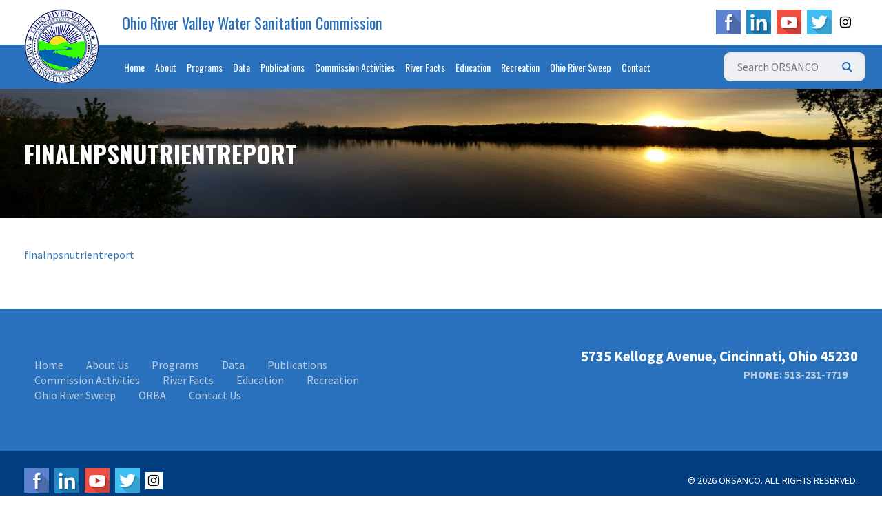

--- FILE ---
content_type: text/html; charset=UTF-8
request_url: https://www.orsanco.org/programs/watershed-pollutant-reduction/pollutant-reports/finalnpsnutrientreport/
body_size: 65748
content:
<!DOCTYPE html>
<html lang="en">
<head>

	<meta charset="utf-8">
    <meta http-equiv="X-UA-Compatible" content="IE=edge">
    <meta name="viewport" content="width=device-width, initial-scale=1">

	<title>finalnpsnutrientreport - ORSANCO | ORSANCO</title>

	<link rel="apple-touch-icon" sizes="57x57" href="https://www.orsanco.org/wp-content/themes/orsanco/favicons/apple-touch-icon-57x57.png">
    <link rel="apple-touch-icon" sizes="60x60" href="https://www.orsanco.org/wp-content/themes/orsanco/favicons/apple-touch-icon-60x60.png">
    <link rel="apple-touch-icon" sizes="72x72" href="https://www.orsanco.org/wp-content/themes/orsanco/favicons/apple-touch-icon-72x72.png">
    <link rel="apple-touch-icon" sizes="76x76" href="https://www.orsanco.org/wp-content/themes/orsanco/favicons/apple-touch-icon-76x76.png">
    <link rel="apple-touch-icon" sizes="114x114" href="https://www.orsanco.org/wp-content/themes/orsanco/favicons/apple-touch-icon-114x114.png">
    <link rel="apple-touch-icon" sizes="120x120" href="https://www.orsanco.org/wp-content/themes/orsanco/favicons/apple-touch-icon-120x120.png">
    <link rel="apple-touch-icon" sizes="144x144" href="https://www.orsanco.org/wp-content/themes/orsanco/favicons/apple-touch-icon-144x144.png">
    <link rel="apple-touch-icon" sizes="152x152" href="https://www.orsanco.org/wp-content/themes/orsanco/favicons/apple-touch-icon-152x152.png">
    <link rel="apple-touch-icon" sizes="180x180" href="https://www.orsanco.org/wp-content/themes/orsanco/favicons/apple-touch-icon-180x180.png">
    <link rel="shortcut icon" type="image/png" href="https://www.orsanco.org/wp-content/themes/orsanco/favicons/favicon-32x32.png" sizes="32x32">
    <link rel="shortcut icon" type="image/png" href="https://www.orsanco.org/wp-content/themes/orsanco/favicons/favicon-194x194.png" sizes="194x194">
    <link rel="shortcut icon" type="image/png" href="https://www.orsanco.org/wp-content/themes/orsanco/favicons/favicon-96x96.png" sizes="96x96">
    <link rel="shortcut icon" type="image/png" href="https://www.orsanco.org/wp-content/themes/orsanco/favicons/android-chrome-192x192.png" sizes="192x192">
    <link rel="shortcut icon" type="image/png" href="https://www.orsanco.org/wp-content/themes/orsanco/favicons/favicon-16x16.png" sizes="16x16">
    <link rel="manifest" href="https://www.orsanco.org/wp-content/themes/orsanco/favicons/manifest.json">
    <link rel="mask-icon" href="https://www.orsanco.org/wp-content/themes/orsanco/favicons/safari-pinned-tab.svg" color="#5bbad5">
    <meta name="msapplication-TileColor" content="#da532c">
    <meta name="msapplication-TileImage" content="https://www.orsanco.org/wp-content/themes/orsanco/favicons/mstile-144x144.png">
    <meta name="theme-color" content="#ffffff">

    <meta name='robots' content='index, follow, max-image-preview:large, max-snippet:-1, max-video-preview:-1' />

	<!-- This site is optimized with the Yoast SEO plugin v26.7 - https://yoast.com/wordpress/plugins/seo/ -->
	<link rel="canonical" href="https://www.orsanco.org/programs/watershed-pollutant-reduction/pollutant-reports/finalnpsnutrientreport/" />
	<meta property="og:locale" content="en_US" />
	<meta property="og:type" content="article" />
	<meta property="og:title" content="finalnpsnutrientreport - ORSANCO" />
	<meta property="og:description" content="finalnpsnutrientreport" />
	<meta property="og:url" content="https://www.orsanco.org/programs/watershed-pollutant-reduction/pollutant-reports/finalnpsnutrientreport/" />
	<meta property="og:site_name" content="ORSANCO" />
	<meta name="twitter:card" content="summary_large_image" />
	<script type="application/ld+json" class="yoast-schema-graph">{"@context":"https://schema.org","@graph":[{"@type":"WebPage","@id":"https://www.orsanco.org/programs/watershed-pollutant-reduction/pollutant-reports/finalnpsnutrientreport/","url":"https://www.orsanco.org/programs/watershed-pollutant-reduction/pollutant-reports/finalnpsnutrientreport/","name":"finalnpsnutrientreport - ORSANCO","isPartOf":{"@id":"https://www.orsanco.org/#website"},"primaryImageOfPage":{"@id":"https://www.orsanco.org/programs/watershed-pollutant-reduction/pollutant-reports/finalnpsnutrientreport/#primaryimage"},"image":{"@id":"https://www.orsanco.org/programs/watershed-pollutant-reduction/pollutant-reports/finalnpsnutrientreport/#primaryimage"},"thumbnailUrl":"","datePublished":"2016-09-14T21:14:11+00:00","breadcrumb":{"@id":"https://www.orsanco.org/programs/watershed-pollutant-reduction/pollutant-reports/finalnpsnutrientreport/#breadcrumb"},"inLanguage":"en-US","potentialAction":[{"@type":"ReadAction","target":["https://www.orsanco.org/programs/watershed-pollutant-reduction/pollutant-reports/finalnpsnutrientreport/"]}]},{"@type":"ImageObject","inLanguage":"en-US","@id":"https://www.orsanco.org/programs/watershed-pollutant-reduction/pollutant-reports/finalnpsnutrientreport/#primaryimage","url":"","contentUrl":""},{"@type":"BreadcrumbList","@id":"https://www.orsanco.org/programs/watershed-pollutant-reduction/pollutant-reports/finalnpsnutrientreport/#breadcrumb","itemListElement":[{"@type":"ListItem","position":1,"name":"Home","item":"https://www.orsanco.org/"},{"@type":"ListItem","position":2,"name":"Watershed Pollutant Reduction","item":"https://www.orsanco.org/programs/watershed-pollutant-reduction/"},{"@type":"ListItem","position":3,"name":"Pollutant Reports","item":"https://www.orsanco.org/programs/watershed-pollutant-reduction/pollutant-reports/"},{"@type":"ListItem","position":4,"name":"finalnpsnutrientreport"}]},{"@type":"WebSite","@id":"https://www.orsanco.org/#website","url":"https://www.orsanco.org/","name":"ORSANCO","description":"Ohio River Valley Water Sanitation Commission","potentialAction":[{"@type":"SearchAction","target":{"@type":"EntryPoint","urlTemplate":"https://www.orsanco.org/?s={search_term_string}"},"query-input":{"@type":"PropertyValueSpecification","valueRequired":true,"valueName":"search_term_string"}}],"inLanguage":"en-US"}]}</script>
	<!-- / Yoast SEO plugin. -->


<link rel='dns-prefetch' href='//cdnjs.cloudflare.com' />
<link rel='dns-prefetch' href='//www.googletagmanager.com' />
<link rel="alternate" type="application/rss+xml" title="ORSANCO &raquo; finalnpsnutrientreport Comments Feed" href="https://www.orsanco.org/programs/watershed-pollutant-reduction/pollutant-reports/finalnpsnutrientreport/feed/" />
<link rel="alternate" title="oEmbed (JSON)" type="application/json+oembed" href="https://www.orsanco.org/wp-json/oembed/1.0/embed?url=https%3A%2F%2Fwww.orsanco.org%2Fprograms%2Fwatershed-pollutant-reduction%2Fpollutant-reports%2Ffinalnpsnutrientreport%2F" />
<link rel="alternate" title="oEmbed (XML)" type="text/xml+oembed" href="https://www.orsanco.org/wp-json/oembed/1.0/embed?url=https%3A%2F%2Fwww.orsanco.org%2Fprograms%2Fwatershed-pollutant-reduction%2Fpollutant-reports%2Ffinalnpsnutrientreport%2F&#038;format=xml" />
<style id='wp-img-auto-sizes-contain-inline-css' type='text/css'>
img:is([sizes=auto i],[sizes^="auto," i]){contain-intrinsic-size:3000px 1500px}
/*# sourceURL=wp-img-auto-sizes-contain-inline-css */
</style>
<style id='wp-emoji-styles-inline-css' type='text/css'>

	img.wp-smiley, img.emoji {
		display: inline !important;
		border: none !important;
		box-shadow: none !important;
		height: 1em !important;
		width: 1em !important;
		margin: 0 0.07em !important;
		vertical-align: -0.1em !important;
		background: none !important;
		padding: 0 !important;
	}
/*# sourceURL=wp-emoji-styles-inline-css */
</style>
<link rel='stylesheet' id='wp-block-library-css' href='https://www.orsanco.org/wp-includes/css/dist/block-library/style.min.css?ver=822b566843b49c988b7be5bf89bc480b' type='text/css' media='all' />
<style id='global-styles-inline-css' type='text/css'>
:root{--wp--preset--aspect-ratio--square: 1;--wp--preset--aspect-ratio--4-3: 4/3;--wp--preset--aspect-ratio--3-4: 3/4;--wp--preset--aspect-ratio--3-2: 3/2;--wp--preset--aspect-ratio--2-3: 2/3;--wp--preset--aspect-ratio--16-9: 16/9;--wp--preset--aspect-ratio--9-16: 9/16;--wp--preset--color--black: #000000;--wp--preset--color--cyan-bluish-gray: #abb8c3;--wp--preset--color--white: #ffffff;--wp--preset--color--pale-pink: #f78da7;--wp--preset--color--vivid-red: #cf2e2e;--wp--preset--color--luminous-vivid-orange: #ff6900;--wp--preset--color--luminous-vivid-amber: #fcb900;--wp--preset--color--light-green-cyan: #7bdcb5;--wp--preset--color--vivid-green-cyan: #00d084;--wp--preset--color--pale-cyan-blue: #8ed1fc;--wp--preset--color--vivid-cyan-blue: #0693e3;--wp--preset--color--vivid-purple: #9b51e0;--wp--preset--gradient--vivid-cyan-blue-to-vivid-purple: linear-gradient(135deg,rgb(6,147,227) 0%,rgb(155,81,224) 100%);--wp--preset--gradient--light-green-cyan-to-vivid-green-cyan: linear-gradient(135deg,rgb(122,220,180) 0%,rgb(0,208,130) 100%);--wp--preset--gradient--luminous-vivid-amber-to-luminous-vivid-orange: linear-gradient(135deg,rgb(252,185,0) 0%,rgb(255,105,0) 100%);--wp--preset--gradient--luminous-vivid-orange-to-vivid-red: linear-gradient(135deg,rgb(255,105,0) 0%,rgb(207,46,46) 100%);--wp--preset--gradient--very-light-gray-to-cyan-bluish-gray: linear-gradient(135deg,rgb(238,238,238) 0%,rgb(169,184,195) 100%);--wp--preset--gradient--cool-to-warm-spectrum: linear-gradient(135deg,rgb(74,234,220) 0%,rgb(151,120,209) 20%,rgb(207,42,186) 40%,rgb(238,44,130) 60%,rgb(251,105,98) 80%,rgb(254,248,76) 100%);--wp--preset--gradient--blush-light-purple: linear-gradient(135deg,rgb(255,206,236) 0%,rgb(152,150,240) 100%);--wp--preset--gradient--blush-bordeaux: linear-gradient(135deg,rgb(254,205,165) 0%,rgb(254,45,45) 50%,rgb(107,0,62) 100%);--wp--preset--gradient--luminous-dusk: linear-gradient(135deg,rgb(255,203,112) 0%,rgb(199,81,192) 50%,rgb(65,88,208) 100%);--wp--preset--gradient--pale-ocean: linear-gradient(135deg,rgb(255,245,203) 0%,rgb(182,227,212) 50%,rgb(51,167,181) 100%);--wp--preset--gradient--electric-grass: linear-gradient(135deg,rgb(202,248,128) 0%,rgb(113,206,126) 100%);--wp--preset--gradient--midnight: linear-gradient(135deg,rgb(2,3,129) 0%,rgb(40,116,252) 100%);--wp--preset--font-size--small: 13px;--wp--preset--font-size--medium: 20px;--wp--preset--font-size--large: 36px;--wp--preset--font-size--x-large: 42px;--wp--preset--spacing--20: 0.44rem;--wp--preset--spacing--30: 0.67rem;--wp--preset--spacing--40: 1rem;--wp--preset--spacing--50: 1.5rem;--wp--preset--spacing--60: 2.25rem;--wp--preset--spacing--70: 3.38rem;--wp--preset--spacing--80: 5.06rem;--wp--preset--shadow--natural: 6px 6px 9px rgba(0, 0, 0, 0.2);--wp--preset--shadow--deep: 12px 12px 50px rgba(0, 0, 0, 0.4);--wp--preset--shadow--sharp: 6px 6px 0px rgba(0, 0, 0, 0.2);--wp--preset--shadow--outlined: 6px 6px 0px -3px rgb(255, 255, 255), 6px 6px rgb(0, 0, 0);--wp--preset--shadow--crisp: 6px 6px 0px rgb(0, 0, 0);}:where(.is-layout-flex){gap: 0.5em;}:where(.is-layout-grid){gap: 0.5em;}body .is-layout-flex{display: flex;}.is-layout-flex{flex-wrap: wrap;align-items: center;}.is-layout-flex > :is(*, div){margin: 0;}body .is-layout-grid{display: grid;}.is-layout-grid > :is(*, div){margin: 0;}:where(.wp-block-columns.is-layout-flex){gap: 2em;}:where(.wp-block-columns.is-layout-grid){gap: 2em;}:where(.wp-block-post-template.is-layout-flex){gap: 1.25em;}:where(.wp-block-post-template.is-layout-grid){gap: 1.25em;}.has-black-color{color: var(--wp--preset--color--black) !important;}.has-cyan-bluish-gray-color{color: var(--wp--preset--color--cyan-bluish-gray) !important;}.has-white-color{color: var(--wp--preset--color--white) !important;}.has-pale-pink-color{color: var(--wp--preset--color--pale-pink) !important;}.has-vivid-red-color{color: var(--wp--preset--color--vivid-red) !important;}.has-luminous-vivid-orange-color{color: var(--wp--preset--color--luminous-vivid-orange) !important;}.has-luminous-vivid-amber-color{color: var(--wp--preset--color--luminous-vivid-amber) !important;}.has-light-green-cyan-color{color: var(--wp--preset--color--light-green-cyan) !important;}.has-vivid-green-cyan-color{color: var(--wp--preset--color--vivid-green-cyan) !important;}.has-pale-cyan-blue-color{color: var(--wp--preset--color--pale-cyan-blue) !important;}.has-vivid-cyan-blue-color{color: var(--wp--preset--color--vivid-cyan-blue) !important;}.has-vivid-purple-color{color: var(--wp--preset--color--vivid-purple) !important;}.has-black-background-color{background-color: var(--wp--preset--color--black) !important;}.has-cyan-bluish-gray-background-color{background-color: var(--wp--preset--color--cyan-bluish-gray) !important;}.has-white-background-color{background-color: var(--wp--preset--color--white) !important;}.has-pale-pink-background-color{background-color: var(--wp--preset--color--pale-pink) !important;}.has-vivid-red-background-color{background-color: var(--wp--preset--color--vivid-red) !important;}.has-luminous-vivid-orange-background-color{background-color: var(--wp--preset--color--luminous-vivid-orange) !important;}.has-luminous-vivid-amber-background-color{background-color: var(--wp--preset--color--luminous-vivid-amber) !important;}.has-light-green-cyan-background-color{background-color: var(--wp--preset--color--light-green-cyan) !important;}.has-vivid-green-cyan-background-color{background-color: var(--wp--preset--color--vivid-green-cyan) !important;}.has-pale-cyan-blue-background-color{background-color: var(--wp--preset--color--pale-cyan-blue) !important;}.has-vivid-cyan-blue-background-color{background-color: var(--wp--preset--color--vivid-cyan-blue) !important;}.has-vivid-purple-background-color{background-color: var(--wp--preset--color--vivid-purple) !important;}.has-black-border-color{border-color: var(--wp--preset--color--black) !important;}.has-cyan-bluish-gray-border-color{border-color: var(--wp--preset--color--cyan-bluish-gray) !important;}.has-white-border-color{border-color: var(--wp--preset--color--white) !important;}.has-pale-pink-border-color{border-color: var(--wp--preset--color--pale-pink) !important;}.has-vivid-red-border-color{border-color: var(--wp--preset--color--vivid-red) !important;}.has-luminous-vivid-orange-border-color{border-color: var(--wp--preset--color--luminous-vivid-orange) !important;}.has-luminous-vivid-amber-border-color{border-color: var(--wp--preset--color--luminous-vivid-amber) !important;}.has-light-green-cyan-border-color{border-color: var(--wp--preset--color--light-green-cyan) !important;}.has-vivid-green-cyan-border-color{border-color: var(--wp--preset--color--vivid-green-cyan) !important;}.has-pale-cyan-blue-border-color{border-color: var(--wp--preset--color--pale-cyan-blue) !important;}.has-vivid-cyan-blue-border-color{border-color: var(--wp--preset--color--vivid-cyan-blue) !important;}.has-vivid-purple-border-color{border-color: var(--wp--preset--color--vivid-purple) !important;}.has-vivid-cyan-blue-to-vivid-purple-gradient-background{background: var(--wp--preset--gradient--vivid-cyan-blue-to-vivid-purple) !important;}.has-light-green-cyan-to-vivid-green-cyan-gradient-background{background: var(--wp--preset--gradient--light-green-cyan-to-vivid-green-cyan) !important;}.has-luminous-vivid-amber-to-luminous-vivid-orange-gradient-background{background: var(--wp--preset--gradient--luminous-vivid-amber-to-luminous-vivid-orange) !important;}.has-luminous-vivid-orange-to-vivid-red-gradient-background{background: var(--wp--preset--gradient--luminous-vivid-orange-to-vivid-red) !important;}.has-very-light-gray-to-cyan-bluish-gray-gradient-background{background: var(--wp--preset--gradient--very-light-gray-to-cyan-bluish-gray) !important;}.has-cool-to-warm-spectrum-gradient-background{background: var(--wp--preset--gradient--cool-to-warm-spectrum) !important;}.has-blush-light-purple-gradient-background{background: var(--wp--preset--gradient--blush-light-purple) !important;}.has-blush-bordeaux-gradient-background{background: var(--wp--preset--gradient--blush-bordeaux) !important;}.has-luminous-dusk-gradient-background{background: var(--wp--preset--gradient--luminous-dusk) !important;}.has-pale-ocean-gradient-background{background: var(--wp--preset--gradient--pale-ocean) !important;}.has-electric-grass-gradient-background{background: var(--wp--preset--gradient--electric-grass) !important;}.has-midnight-gradient-background{background: var(--wp--preset--gradient--midnight) !important;}.has-small-font-size{font-size: var(--wp--preset--font-size--small) !important;}.has-medium-font-size{font-size: var(--wp--preset--font-size--medium) !important;}.has-large-font-size{font-size: var(--wp--preset--font-size--large) !important;}.has-x-large-font-size{font-size: var(--wp--preset--font-size--x-large) !important;}
/*# sourceURL=global-styles-inline-css */
</style>

<style id='classic-theme-styles-inline-css' type='text/css'>
/*! This file is auto-generated */
.wp-block-button__link{color:#fff;background-color:#32373c;border-radius:9999px;box-shadow:none;text-decoration:none;padding:calc(.667em + 2px) calc(1.333em + 2px);font-size:1.125em}.wp-block-file__button{background:#32373c;color:#fff;text-decoration:none}
/*# sourceURL=/wp-includes/css/classic-themes.min.css */
</style>
<link rel='stylesheet' id='responsive-lightbox-swipebox-css' href='https://www.orsanco.org/wp-content/plugins/responsive-lightbox/assets/swipebox/swipebox.min.css?ver=1.5.2' type='text/css' media='all' />
<link rel='stylesheet' id='wp-search-suggest-css' href='https://www.orsanco.org/wp-content/plugins/wp-search-suggest/css/wpss-search-suggest.css?ver=999.3' type='text/css' media='all' />
<link rel='stylesheet' id='wp-pagenavi-css' href='https://www.orsanco.org/wp-content/plugins/wp-pagenavi/pagenavi-css.css?ver=2.70' type='text/css' media='all' />
<link rel='stylesheet' id='google-fonts-css' href='https://fonts.googleapis.com/css?family=Oswald%3A400%2C700%2C300%7COpen+Sans%3A400%2C300%2C400italic%2C600italic%2C700%2C800%7CSource+Sans+Pro%3A300%2C400%2C400i%2C600%2C600i%2C700%2C700i&#038;ver=822b566843b49c988b7be5bf89bc480b' type='text/css' media='all' />
<link rel='stylesheet' id='datatables-css' href='//cdn.datatables.net/1.10.12/css/jquery.dataTables.min.css?ver=822b566843b49c988b7be5bf89bc480b' type='text/css' media='all' />
<link rel='stylesheet' id='flexslider-css' href='https://www.orsanco.org/wp-content/themes/orsanco/assets/bower_components/flexslider/flexslider.css?ver=822b566843b49c988b7be5bf89bc480b' type='text/css' media='all' />
<link rel='stylesheet' id='main-css' href='https://www.orsanco.org/wp-content/themes/orsanco/assets/css/main.css?ver=822b566843b49c988b7be5bf89bc480b' type='text/css' media='all' />
<script type="text/javascript" src="https://www.orsanco.org/wp-includes/js/jquery/jquery.min.js?ver=3.7.1" id="jquery-core-js"></script>
<script type="text/javascript" src="https://www.orsanco.org/wp-includes/js/jquery/jquery-migrate.min.js?ver=3.4.1" id="jquery-migrate-js"></script>
<script type="text/javascript" src="https://www.orsanco.org/wp-content/plugins/responsive-lightbox/assets/dompurify/purify.min.js?ver=3.3.1" id="dompurify-js"></script>
<script type="text/javascript" id="responsive-lightbox-sanitizer-js-before">
/* <![CDATA[ */
window.RLG = window.RLG || {}; window.RLG.sanitizeAllowedHosts = ["youtube.com","www.youtube.com","youtu.be","vimeo.com","player.vimeo.com"];
//# sourceURL=responsive-lightbox-sanitizer-js-before
/* ]]> */
</script>
<script type="text/javascript" src="https://www.orsanco.org/wp-content/plugins/responsive-lightbox/js/sanitizer.js?ver=2.6.1" id="responsive-lightbox-sanitizer-js"></script>
<script type="text/javascript" src="https://www.orsanco.org/wp-content/plugins/responsive-lightbox/assets/swipebox/jquery.swipebox.min.js?ver=1.5.2" id="responsive-lightbox-swipebox-js"></script>
<script src='https://www.orsanco.org/wp-content/plugins/the-events-calendar/common/build/js/underscore-before.js'></script>
<script type="text/javascript" src="https://www.orsanco.org/wp-includes/js/underscore.min.js?ver=1.13.7" id="underscore-js"></script>
<script src='https://www.orsanco.org/wp-content/plugins/the-events-calendar/common/build/js/underscore-after.js'></script>
<script type="text/javascript" src="https://www.orsanco.org/wp-content/plugins/responsive-lightbox/assets/infinitescroll/infinite-scroll.pkgd.min.js?ver=4.0.1" id="responsive-lightbox-infinite-scroll-js"></script>
<script type="text/javascript" id="responsive-lightbox-js-before">
/* <![CDATA[ */
var rlArgs = {"script":"swipebox","selector":"lightbox","customEvents":"","activeGalleries":false,"animation":true,"hideCloseButtonOnMobile":false,"removeBarsOnMobile":false,"hideBars":true,"hideBarsDelay":5000,"videoMaxWidth":1080,"useSVG":true,"loopAtEnd":false,"woocommerce_gallery":false,"ajaxurl":"https:\/\/www.orsanco.org\/wp-admin\/admin-ajax.php","nonce":"e48ec1b706","preview":false,"postId":1297,"scriptExtension":false};

//# sourceURL=responsive-lightbox-js-before
/* ]]> */
</script>
<script type="text/javascript" src="https://www.orsanco.org/wp-content/plugins/responsive-lightbox/js/front.js?ver=2.6.1" id="responsive-lightbox-js"></script>

<!-- Google tag (gtag.js) snippet added by Site Kit -->
<!-- Google Analytics snippet added by Site Kit -->
<script type="text/javascript" src="https://www.googletagmanager.com/gtag/js?id=GT-K58TJR6V" id="google_gtagjs-js" async></script>
<script type="text/javascript" id="google_gtagjs-js-after">
/* <![CDATA[ */
window.dataLayer = window.dataLayer || [];function gtag(){dataLayer.push(arguments);}
gtag("set","linker",{"domains":["www.orsanco.org"]});
gtag("js", new Date());
gtag("set", "developer_id.dZTNiMT", true);
gtag("config", "GT-K58TJR6V");
 window._googlesitekit = window._googlesitekit || {}; window._googlesitekit.throttledEvents = []; window._googlesitekit.gtagEvent = (name, data) => { var key = JSON.stringify( { name, data } ); if ( !! window._googlesitekit.throttledEvents[ key ] ) { return; } window._googlesitekit.throttledEvents[ key ] = true; setTimeout( () => { delete window._googlesitekit.throttledEvents[ key ]; }, 5 ); gtag( "event", name, { ...data, event_source: "site-kit" } ); }; 
//# sourceURL=google_gtagjs-js-after
/* ]]> */
</script>
<link rel="https://api.w.org/" href="https://www.orsanco.org/wp-json/" /><link rel="alternate" title="JSON" type="application/json" href="https://www.orsanco.org/wp-json/wp/v2/media/1297" /><link rel="EditURI" type="application/rsd+xml" title="RSD" href="https://www.orsanco.org/xmlrpc.php?rsd" />

<link rel='shortlink' href='https://www.orsanco.org/?p=1297' />
<meta name="generator" content="Site Kit by Google 1.170.0" /><meta name="tec-api-version" content="v1"><meta name="tec-api-origin" content="https://www.orsanco.org"><link rel="alternate" href="https://www.orsanco.org/wp-json/tribe/events/v1/" /><style id="sccss">/* CSS Customizations */

/* 2020-07-07: Fix navigation wrapping */

@media screen and (min-width:1200px) and (max-width: 1283px) {
	header section#bottom nav#main-menu > div > ul > li {
		font-size: 14px;
	}
}

@media screen and (min-width:992px) and (max-width: 1137px) {
	header section#bottom nav#main-menu > div > ul > li {
		font-size: 13px;
		margin-left: -6px;
	}
	header section#bottom nav#main-menu > div > ul > li:first-child {
		margin-left: 0;
	}
	header section#bottom #search {
		width: 12% !important;
	}
}

/* Fish Tissue, Macroinvertebrates, Fish Population */
.single-program.postid-8363 .single-program-thumbnail,
.single-program.postid-8396 .single-program-thumbnail,
.single-program.postid-8355 .single-program-thumbnail{
	display:none;
}
.single-program.postid-8363 .col-md-4,
.single-program.postid-8396 .col-md-4,
.single-program.postid-8355 .col-md-4{
	display:none;
}
.single-program.postid-8363 #content .container-fluid,
.single-program.postid-8396 #content .container-fluid,
.single-program.postid-8355 #content .container-fluid{
	max-width:100%;
	padding:0;
}

.single-program.postid-8363 .col-md-8,
.single-program.postid-8396 .col-md-8,
.single-program.postid-8355 .col-md-8{
	width:100%;
}
.single-program.postid-8363 section#title-bar,
.single-program.postid-8396 section#title-bar,
.single-program.postid-8355 section#title-bar{
	background:#FFF !important;
	padding:25px 0 !important;
}
.single-program.postid-8363 #title-bar h1,
.single-program.postid-8396 #title-bar h1,
.single-program.postid-8355 #title-bar h1{
	color:#333;
}
</style>
    <script>
	  (function(i,s,o,g,r,a,m){i['GoogleAnalyticsObject']=r;i[r]=i[r]||function(){
	  (i[r].q=i[r].q||[]).push(arguments)},i[r].l=1*new Date();a=s.createElement(o),
	  m=s.getElementsByTagName(o)[0];a.async=1;a.src=g;m.parentNode.insertBefore(a,m)
	  })(window,document,'script','https://www.google-analytics.com/analytics.js','ga');

	  ga('create', 'UA-87376342-1', 'auto');
	  ga('send', 'pageview');

	</script>

</head>
<body class="attachment wp-singular attachment-template-default single single-attachment postid-1297 attachmentid-1297 attachment-pdf wp-theme-orsanco tribe-no-js">

<header>

	<section id="top">

		<div class="container-fluid">

			<div class="row">

				<div class="col-md-8 col-xs-9">

					<a href="https://www.orsanco.org" id="logo" style="z-index: 9999;"><img src="https://www.orsanco.org/wp-content/uploads/2016/06/logo.png?>" alt="" /></a>

					<a id="org-name" href="https://www.orsanco.org">Ohio River Valley Water Sanitation Commission</a>

					<a id="mobile-org-name" href="https://www.orsanco.org">ORSANCO</a>

				</div>

				<div class="col-md-4 col-xs-3">

					<a id="menu-launcher"><i class="fa fa-bars"></i></a>

					<ul class="sm-icons">

					
						<li><a href="https://www.facebook.com/ORSANCO/"><img src="https://www.orsanco.org/wp-content/uploads/2016/06/fb-icon.png" alt="" /></a></li>

					
						<li><a href="https://www.linkedin.com/company/orsanco"><img src="https://www.orsanco.org/wp-content/uploads/2016/07/in-icon.png" alt="" /></a></li>

					
						<li><a href="https://www.youtube.com/user/ORSANCOchannel"><img src="https://www.orsanco.org/wp-content/uploads/2016/07/youtube-icon.png" alt="" /></a></li>

					
						<li><a href="https://twitter.com/orsancochannel"><img src="https://www.orsanco.org/wp-content/uploads/2016/07/twitter-icon.png" alt="" /></a></li>

					
						<li><a href="https://www.instagram.com/ORSANCOchannel/"><img src="https://www.orsanco.org/wp-content/uploads/2020/01/Instagram.jpg" alt="" /></a></li>

					
					</ul>

				</div>

			</div>

		</div>

	</section>

	<section id="bottom">

		<div class="container-fluid">

			<div class="row">

				<div class="col-md-12">

					<nav id="main-menu">

						<div class="menu-main-menu-container"><ul id="menu-main-menu" class="menu"><li id="menu-item-2520" class="menu-item menu-item-type-post_type menu-item-object-page menu-item-home menu-item-2520"><a href="https://www.orsanco.org/">Home</a></li>
<li id="menu-item-23" class="menu-item menu-item-type-post_type menu-item-object-page menu-item-has-children menu-item-23"><a href="https://www.orsanco.org/about-us/">About</a>
<ul class="sub-menu">
	<li id="menu-item-6763" class="menu-item menu-item-type-post_type menu-item-object-page menu-item-6763"><a href="https://www.orsanco.org/auditfinancial-information/">Audit/Financial Information</a></li>
	<li id="menu-item-397" class="menu-item menu-item-type-custom menu-item-object-custom menu-item-397"><a href="/calendar">Calendar</a></li>
	<li id="menu-item-2051" class="menu-item menu-item-type-post_type menu-item-object-page menu-item-2051"><a href="https://www.orsanco.org/commission-activities/commission-structure/">Commission Structure</a></li>
	<li id="menu-item-713" class="menu-item menu-item-type-post_type menu-item-object-page menu-item-713"><a href="https://www.orsanco.org/about-us/commissioners/">Commissioners</a></li>
	<li id="menu-item-4306" class="menu-item menu-item-type-post_type menu-item-object-page menu-item-4306"><a href="https://www.orsanco.org/commissioners/">Commissioner Portal</a></li>
	<li id="menu-item-961" class="menu-item menu-item-type-post_type menu-item-object-page menu-item-961"><a href="https://www.orsanco.org/about-us/committees/">Committees</a></li>
	<li id="menu-item-620" class="menu-item menu-item-type-post_type menu-item-object-page menu-item-620"><a href="https://www.orsanco.org/about-us/employment/">Employment</a></li>
	<li id="menu-item-11871" class="menu-item menu-item-type-post_type menu-item-object-page menu-item-11871"><a href="https://www.orsanco.org/orsanco-by-laws/">ORSANCO By Laws</a></li>
	<li id="menu-item-11873" class="menu-item menu-item-type-post_type menu-item-object-page menu-item-11873"><a href="https://www.orsanco.org/orsanco-compact/">ORSANCO Compact</a></li>
	<li id="menu-item-11872" class="menu-item menu-item-type-post_type menu-item-object-page menu-item-11872"><a href="https://www.orsanco.org/orsanco-strategic-plan/">ORSANCO Strategic Plan</a></li>
	<li id="menu-item-4829" class="menu-item menu-item-type-post_type menu-item-object-page menu-item-4829"><a href="https://www.orsanco.org/partnerships/">Partnerships</a></li>
	<li id="menu-item-450" class="menu-item menu-item-type-post_type menu-item-object-page menu-item-450"><a href="https://www.orsanco.org/about-us/staff/">Staff</a></li>
</ul>
</li>
<li id="menu-item-28" class="menu-item menu-item-type-post_type menu-item-object-page menu-item-has-children menu-item-28"><a href="https://www.orsanco.org/programs/">Programs</a>
<ul class="sub-menu">
	<li id="menu-item-377" class="menu-item menu-item-type-post_type menu-item-object-program menu-item-377"><a href="https://www.orsanco.org/programs/algae-nutrient-monitoring/">Algae &#038; Nutrient Monitoring</a></li>
	<li id="menu-item-378" class="menu-item menu-item-type-post_type menu-item-object-program menu-item-378"><a href="https://www.orsanco.org/programs/bacteria-tmdl/">Bacteria TMDL</a></li>
	<li id="menu-item-394" class="menu-item menu-item-type-post_type menu-item-object-program menu-item-394"><a href="https://www.orsanco.org/programs/water-quality-assessment/">Biennial Water Quality Assessment</a></li>
	<li id="menu-item-379" class="menu-item menu-item-type-post_type menu-item-object-program menu-item-379"><a href="https://www.orsanco.org/programs/bimonthly-water-quality-sampling/">Bimonthly Water Quality Sampling</a></li>
	<li id="menu-item-381" class="menu-item menu-item-type-post_type menu-item-object-program menu-item-381"><a href="https://www.orsanco.org/programs/clean-metals/">Clean Metals</a></li>
	<li id="menu-item-382" class="menu-item menu-item-type-post_type menu-item-object-program menu-item-382"><a href="https://www.orsanco.org/programs/contact-recreation-bacteria/">Contact Recreation Bacteria</a></li>
	<li id="menu-item-383" class="menu-item menu-item-type-post_type menu-item-object-program menu-item-383"><a href="https://www.orsanco.org/programs/dissolved-oxygen-monitoring/">Dissolved Oxygen Monitoring</a></li>
	<li id="menu-item-384" class="menu-item menu-item-type-post_type menu-item-object-program menu-item-384"><a href="https://www.orsanco.org/programs/emergency-response-program/">Emergency Response</a></li>
	<li id="menu-item-8393" class="menu-item menu-item-type-post_type menu-item-object-program menu-item-8393"><a href="https://www.orsanco.org/programs/fish-population/">Fish Population</a></li>
	<li id="menu-item-8395" class="menu-item menu-item-type-post_type menu-item-object-program menu-item-8395"><a href="https://www.orsanco.org/programs/fish-tissue/">Fish Tissue</a></li>
	<li id="menu-item-4094" class="menu-item menu-item-type-post_type menu-item-object-program menu-item-4094"><a href="https://www.orsanco.org/programs/harmful-algal-blooms/">Harmful Algal Blooms</a></li>
	<li id="menu-item-8398" class="menu-item menu-item-type-post_type menu-item-object-program menu-item-8398"><a href="https://www.orsanco.org/programs/macroinvertebrates/">Macroinvertebrates</a></li>
	<li id="menu-item-8718" class="menu-item menu-item-type-post_type menu-item-object-program menu-item-8718"><a href="https://www.orsanco.org/programs/mercury-supplemental-studies/">Mercury Supplemental Studies</a></li>
	<li id="menu-item-5643" class="menu-item menu-item-type-post_type menu-item-object-program menu-item-5643"><a href="https://www.orsanco.org/programs/national-rivers-streams-assessment/">National Rivers and Streams Assessment</a></li>
	<li id="menu-item-387" class="menu-item menu-item-type-post_type menu-item-object-program menu-item-387"><a href="https://www.orsanco.org/programs/nutrient-reduction-activities/">Nutrient Reduction Activities</a></li>
	<li id="menu-item-2098" class="menu-item menu-item-type-post_type menu-item-object-program menu-item-2098"><a href="https://www.orsanco.org/programs/ohio-river-users/">Ohio River Users</a></li>
	<li id="menu-item-4068" class="menu-item menu-item-type-post_type menu-item-object-program menu-item-4068"><a href="https://www.orsanco.org/programs/organics-detection-system-ods/">Organics Detection System (ODS)</a></li>
	<li id="menu-item-10775" class="menu-item menu-item-type-post_type menu-item-object-program menu-item-10775"><a href="https://www.orsanco.org/programs/pfas/">PFAS Supplemental Study</a></li>
	<li id="menu-item-2099" class="menu-item menu-item-type-post_type menu-item-object-program menu-item-2099"><a href="https://www.orsanco.org/programs/pollution-control-standards/">Pollution Control Standards</a></li>
	<li id="menu-item-391" class="menu-item menu-item-type-post_type menu-item-object-program menu-item-391"><a href="https://www.orsanco.org/programs/source-water-protection/">Source Water Protection</a></li>
	<li id="menu-item-3257" class="menu-item menu-item-type-post_type menu-item-object-program menu-item-3257"><a href="https://www.orsanco.org/programs/water-quality-trends/">Water Quality Trends</a></li>
	<li id="menu-item-395" class="menu-item menu-item-type-post_type menu-item-object-program menu-item-395"><a href="https://www.orsanco.org/programs/watershed-pollutant-reduction/">Watershed Pollutant Reduction</a></li>
	<li id="menu-item-396" class="menu-item menu-item-type-post_type menu-item-object-program menu-item-396"><a href="https://www.orsanco.org/programs/wet-weather-studies/">Wet Weather Studies</a></li>
</ul>
</li>
<li id="menu-item-26" class="menu-item menu-item-type-post_type menu-item-object-page menu-item-has-children menu-item-26"><a href="https://www.orsanco.org/data/">Data</a>
<ul class="sub-menu">
	<li id="menu-item-351" class="menu-item menu-item-type-post_type menu-item-object-data menu-item-351"><a href="https://www.orsanco.org/data/algae/">Algae</a></li>
	<li id="menu-item-353" class="menu-item menu-item-type-post_type menu-item-object-data menu-item-353"><a href="https://www.orsanco.org/data/ammonia/">Ammonia</a></li>
	<li id="menu-item-352" class="menu-item menu-item-type-post_type menu-item-object-data menu-item-352"><a href="https://www.orsanco.org/data/atrazine/">Atrazine</a></li>
	<li id="menu-item-354" class="menu-item menu-item-type-post_type menu-item-object-data menu-item-354"><a href="https://www.orsanco.org/data/bacteria/">Bacteria</a></li>
	<li id="menu-item-11841" class="menu-item menu-item-type-post_type menu-item-object-data menu-item-11841"><a href="https://www.orsanco.org/data/biochemical-oxygen-demand/">Biochemical Oxygen Demand</a></li>
	<li id="menu-item-3881" class="menu-item menu-item-type-post_type menu-item-object-data menu-item-3881"><a href="https://www.orsanco.org/data/bromide/">Bromide</a></li>
	<li id="menu-item-356" class="menu-item menu-item-type-post_type menu-item-object-data menu-item-356"><a href="https://www.orsanco.org/data/chlorides/">Chlorides</a></li>
	<li id="menu-item-357" class="menu-item menu-item-type-post_type menu-item-object-data menu-item-357"><a href="https://www.orsanco.org/data/chlorophyll/">Chlorophyll</a></li>
	<li id="menu-item-358" class="menu-item menu-item-type-post_type menu-item-object-data menu-item-358"><a href="https://www.orsanco.org/data/clean-metals/">Clean Metals</a></li>
	<li id="menu-item-359" class="menu-item menu-item-type-post_type menu-item-object-data menu-item-359"><a href="https://www.orsanco.org/data/cyanide/">Cyanide</a></li>
	<li id="menu-item-360" class="menu-item menu-item-type-post_type menu-item-object-data menu-item-360"><a href="https://www.orsanco.org/data/diatoms/">Diatoms</a></li>
	<li id="menu-item-361" class="menu-item menu-item-type-post_type menu-item-object-data menu-item-361"><a href="https://www.orsanco.org/data/dioxin/">Dioxin</a></li>
	<li id="menu-item-11840" class="menu-item menu-item-type-post_type menu-item-object-data menu-item-11840"><a href="https://www.orsanco.org/data/dissolved-organic-carbon/">Dissolved Organic Carbon</a></li>
	<li id="menu-item-362" class="menu-item menu-item-type-post_type menu-item-object-data menu-item-362"><a href="https://www.orsanco.org/data/dissolved-oxygen/">Dissolved Oxygen</a></li>
	<li id="menu-item-3880" class="menu-item menu-item-type-post_type menu-item-object-data menu-item-3880"><a href="https://www.orsanco.org/data/dissolved-solids/">Dissolved Solids</a></li>
	<li id="menu-item-363" class="menu-item menu-item-type-post_type menu-item-object-data menu-item-363"><a href="https://www.orsanco.org/data/fish-population/">Fish Population</a></li>
	<li id="menu-item-364" class="menu-item menu-item-type-post_type menu-item-object-data menu-item-364"><a href="https://www.orsanco.org/data/fish-tissue/">Fish Tissue</a></li>
	<li id="menu-item-365" class="menu-item menu-item-type-post_type menu-item-object-data menu-item-365"><a href="https://www.orsanco.org/data/flow/">Flow</a></li>
	<li id="menu-item-366" class="menu-item menu-item-type-post_type menu-item-object-data menu-item-366"><a href="https://www.orsanco.org/data/hardness/">Hardness</a></li>
	<li id="menu-item-4095" class="menu-item menu-item-type-post_type menu-item-object-data menu-item-4095"><a href="https://www.orsanco.org/data/harmful-algal-bloom-data/">Harmful Algal Blooms</a></li>
	<li id="menu-item-367" class="menu-item menu-item-type-post_type menu-item-object-data menu-item-367"><a href="https://www.orsanco.org/data/kjeldahl-nitrogen/">Kjeldahl Nitrogen</a></li>
	<li id="menu-item-368" class="menu-item menu-item-type-post_type menu-item-object-data menu-item-368"><a href="https://www.orsanco.org/data/macroinvertebrates/">Macroinvertebrates</a></li>
	<li id="menu-item-2984" class="menu-item menu-item-type-post_type menu-item-object-data menu-item-2984"><a href="https://www.orsanco.org/data/mercurymethyl-mercury/">Mercury/Methylmercury</a></li>
	<li id="menu-item-1653" class="menu-item menu-item-type-post_type menu-item-object-data menu-item-1653"><a href="https://www.orsanco.org/data/nitratenitrite/">Nitrate/Nitrite</a></li>
	<li id="menu-item-1670" class="menu-item menu-item-type-post_type menu-item-object-data menu-item-1670"><a href="https://www.orsanco.org/data/nutrients/">Nutrients</a></li>
	<li id="menu-item-11839" class="menu-item menu-item-type-post_type menu-item-object-data menu-item-11839"><a href="https://www.orsanco.org/data/orthophosphate-as-p/">Orthophosphate as P</a></li>
	<li id="menu-item-12327" class="menu-item menu-item-type-post_type menu-item-object-data menu-item-12327"><a href="https://www.orsanco.org/data/pfas/">PFAS</a></li>
	<li id="menu-item-15455" class="menu-item menu-item-type-post_type menu-item-object-data menu-item-15455"><a href="https://www.orsanco.org/data/ph/">pH</a></li>
	<li id="menu-item-370" class="menu-item menu-item-type-post_type menu-item-object-data menu-item-370"><a href="https://www.orsanco.org/data/phenolics/">Phenolics</a></li>
	<li id="menu-item-371" class="menu-item menu-item-type-post_type menu-item-object-data menu-item-371"><a href="https://www.orsanco.org/data/phosphorus-2/">Phosphorus</a></li>
	<li id="menu-item-372" class="menu-item menu-item-type-post_type menu-item-object-data menu-item-372"><a href="https://www.orsanco.org/data/polychlorinated-biphenyls-pcbs/">Polychlorinated Biphenyls (PCBs)</a></li>
	<li id="menu-item-15454" class="menu-item menu-item-type-post_type menu-item-object-data menu-item-15454"><a href="https://www.orsanco.org/data/specific-conductivity/">Specific Conductivity</a></li>
	<li id="menu-item-373" class="menu-item menu-item-type-post_type menu-item-object-data menu-item-373"><a href="https://www.orsanco.org/data/stages/">Stages</a></li>
	<li id="menu-item-374" class="menu-item menu-item-type-post_type menu-item-object-data menu-item-374"><a href="https://www.orsanco.org/data/sulfate/">Sulfate</a></li>
	<li id="menu-item-375" class="menu-item menu-item-type-post_type menu-item-object-data menu-item-375"><a href="https://www.orsanco.org/data/suspended-solids/">Suspended Solids</a></li>
	<li id="menu-item-376" class="menu-item menu-item-type-post_type menu-item-object-data menu-item-376"><a href="https://www.orsanco.org/data/temperature/">Temperature</a></li>
	<li id="menu-item-11838" class="menu-item menu-item-type-post_type menu-item-object-data menu-item-11838"><a href="https://www.orsanco.org/data/total-nitrogen/">Total Nitrogen</a></li>
	<li id="menu-item-11837" class="menu-item menu-item-type-post_type menu-item-object-data menu-item-11837"><a href="https://www.orsanco.org/data/turbidity/">Turbidity</a></li>
	<li id="menu-item-12398" class="menu-item menu-item-type-post_type menu-item-object-data menu-item-12398"><a href="https://www.orsanco.org/data/weekly-ohio-river-water-quality-report/">Weekly Ohio River Water Quality Report</a></li>
</ul>
</li>
<li id="menu-item-867" class="menu-item menu-item-type-custom menu-item-object-custom menu-item-has-children menu-item-867"><a href="#publications">Publications</a>
<ul class="sub-menu">
	<li id="menu-item-1818" class="menu-item menu-item-type-post_type menu-item-object-publication menu-item-1818"><a href="https://www.orsanco.org/publications/annual-reports/">Annual Reports</a></li>
	<li id="menu-item-830" class="menu-item menu-item-type-post_type menu-item-object-publication menu-item-830"><a href="https://www.orsanco.org/publications/biennial-assessment-305b-report/">Biennial Assessment (305b Report)</a></li>
	<li id="menu-item-3599" class="menu-item menu-item-type-post_type menu-item-object-publication menu-item-3599"><a href="https://www.orsanco.org/publications/csos-along-the-ohio-river/">CSOs Along the Ohio River</a></li>
	<li id="menu-item-828" class="menu-item menu-item-type-post_type menu-item-object-publication menu-item-828"><a href="https://www.orsanco.org/publications/emergency-response/">Emergency Response</a></li>
	<li id="menu-item-827" class="menu-item menu-item-type-post_type menu-item-object-publication menu-item-827"><a href="https://www.orsanco.org/publications/monthly-water-quality-update/">Monthly Water Quality Update</a></li>
	<li id="menu-item-825" class="menu-item menu-item-type-post_type menu-item-object-publication menu-item-825"><a href="https://www.orsanco.org/publications/ohio-river-channel-newsletter/">Ohio River Channel Newsletter</a></li>
	<li id="menu-item-866" class="menu-item menu-item-type-post_type menu-item-object-page menu-item-866"><a href="https://www.orsanco.org/orsanco-library/">ORSANCO Library</a></li>
	<li id="menu-item-8445" class="menu-item menu-item-type-post_type menu-item-object-publication menu-item-8445"><a href="https://www.orsanco.org/publications/pool-assessments/">Pool Assessments</a></li>
	<li id="menu-item-824" class="menu-item menu-item-type-post_type menu-item-object-publication menu-item-824"><a href="https://www.orsanco.org/publications/press-releases/">Press Releases</a></li>
</ul>
</li>
<li id="menu-item-24" class="menu-item menu-item-type-post_type menu-item-object-page menu-item-has-children menu-item-24"><a href="https://www.orsanco.org/commission-activities/">Commission Activities</a>
<ul class="sub-menu">
	<li id="menu-item-7054" class="menu-item menu-item-type-post_type menu-item-object-page menu-item-7054"><a href="https://www.orsanco.org/commission-agendas/">Commission Meeting Agendas</a></li>
	<li id="menu-item-1007" class="menu-item menu-item-type-post_type menu-item-object-page menu-item-1007"><a href="https://www.orsanco.org/commission-activities/commission-meeting-minutes/">Commission Meeting Minutes</a></li>
	<li id="menu-item-1006" class="menu-item menu-item-type-post_type menu-item-object-page menu-item-1006"><a href="https://www.orsanco.org/commission-activities/congressional-caucus/">Congressional Caucus</a></li>
	<li id="menu-item-1005" class="menu-item menu-item-type-post_type menu-item-object-page menu-item-1005"><a href="https://www.orsanco.org/commission-activities/round-table-meeting-minutes/">Roundtable Meeting Minutes</a></li>
	<li id="menu-item-1004" class="menu-item menu-item-type-post_type menu-item-object-page menu-item-1004"><a href="https://www.orsanco.org/commission-activities/technical-committee-meeting-minutes/">Technical Committee Meeting Minutes</a></li>
	<li id="menu-item-1009" class="menu-item menu-item-type-post_type menu-item-object-page menu-item-1009"><a href="https://www.orsanco.org/commission-activities/technical-committee-meeting-presentations/">Technical Committee Meeting Presentations</a></li>
</ul>
</li>
<li id="menu-item-30" class="menu-item menu-item-type-post_type menu-item-object-page menu-item-has-children menu-item-30"><a href="https://www.orsanco.org/river-facts/">River Facts</a>
<ul class="sub-menu">
	<li id="menu-item-1939" class="menu-item menu-item-type-post_type menu-item-object-page menu-item-1939"><a href="https://www.orsanco.org/river-facts/basin-population/">Basin Population</a></li>
	<li id="menu-item-1940" class="menu-item menu-item-type-post_type menu-item-object-page menu-item-1940"><a href="https://www.orsanco.org/river-facts/hydropower-impacts/">Hydropower Impacts</a></li>
	<li id="menu-item-1942" class="menu-item menu-item-type-custom menu-item-object-custom menu-item-1942"><a target="_blank" href="http://www.lrl.usace.army.mil/Missions/Civil-Works/Navigation/Locks-and-Dams/">Locks</a></li>
	<li id="menu-item-1936" class="menu-item menu-item-type-post_type menu-item-object-page menu-item-1936"><a href="https://www.orsanco.org/ohio-river-basin/">Ohio River Basin</a></li>
	<li id="menu-item-3036" class="menu-item menu-item-type-post_type menu-item-object-page menu-item-3036"><a href="https://www.orsanco.org/river-facts/navigational-dams/">Navigational Dams</a></li>
	<li id="menu-item-1937" class="menu-item menu-item-type-post_type menu-item-object-page menu-item-1937"><a href="https://www.orsanco.org/river-facts/tributaries/">Tributaries</a></li>
</ul>
</li>
<li id="menu-item-27" class="menu-item menu-item-type-post_type menu-item-object-page menu-item-has-children menu-item-27"><a href="https://www.orsanco.org/education/">Education</a>
<ul class="sub-menu">
	<li id="menu-item-14421" class="menu-item menu-item-type-post_type menu-item-object-page menu-item-14421"><a href="https://www.orsanco.org/orsanco-events/">ORSANCO Events</a></li>
	<li id="menu-item-618" class="menu-item menu-item-type-post_type menu-item-object-page menu-item-618"><a href="https://www.orsanco.org/education/foundation-for-ohio-river-education/">Foundation for Ohio River Education</a></li>
	<li id="menu-item-617" class="menu-item menu-item-type-post_type menu-item-object-page menu-item-617"><a href="https://www.orsanco.org/education/life-below-the-waterline/">Life Below The Water Line</a></li>
	<li id="menu-item-13983" class="menu-item menu-item-type-post_type menu-item-object-page menu-item-13983"><a href="https://www.orsanco.org/ohio-river-discussion-series/">Ohio River Discussion Series</a></li>
	<li id="menu-item-14118" class="menu-item menu-item-type-post_type menu-item-object-page menu-item-14118"><a href="https://www.orsanco.org/water-quality-information/">Water Quality Information</a></li>
</ul>
</li>
<li id="menu-item-9688" class="menu-item menu-item-type-post_type menu-item-object-page menu-item-has-children menu-item-9688"><a href="https://www.orsanco.org/recreation/">Recreation</a>
<ul class="sub-menu">
	<li id="menu-item-9690" class="menu-item menu-item-type-post_type menu-item-object-program menu-item-9690"><a href="https://www.orsanco.org/programs/contact-recreation-bacteria/">Contact Recreation Bacteria</a></li>
	<li id="menu-item-809" class="menu-item menu-item-type-post_type menu-item-object-page menu-item-809"><a href="https://www.orsanco.org/recreation/is-it-safe-to-swim-in-the-ohio-river/">Is It Safe To Swim In The Ohio River</a></li>
	<li id="menu-item-8009" class="menu-item menu-item-type-post_type menu-item-object-page menu-item-8009"><a href="https://www.orsanco.org/recreation/marinas-along-the-ohio-river/">Marinas</a></li>
	<li id="menu-item-9689" class="menu-item menu-item-type-post_type menu-item-object-page menu-item-9689"><a href="https://www.orsanco.org/recreation/ohio-river-recreation-trail/">Ohio River Way</a></li>
	<li id="menu-item-12238" class="menu-item menu-item-type-post_type menu-item-object-data menu-item-12238"><a href="https://www.orsanco.org/data/weekly-ohio-river-water-quality-report/">Weekly Ohio River Water Quality Report</a></li>
</ul>
</li>
<li id="menu-item-31" class="menu-item menu-item-type-post_type menu-item-object-page menu-item-has-children menu-item-31"><a href="https://www.orsanco.org/river-sweep/">Ohio River Sweep</a>
<ul class="sub-menu">
	<li id="menu-item-605" class="menu-item menu-item-type-post_type menu-item-object-page menu-item-605"><a href="https://www.orsanco.org/river-sweep/where-to-volunteer/">How To Volunteer</a></li>
	<li id="menu-item-15105" class="menu-item menu-item-type-post_type menu-item-object-page menu-item-15105"><a href="https://www.orsanco.org/?page_id=15100">Find A Sweep Near You</a></li>
	<li id="menu-item-14872" class="menu-item menu-item-type-post_type menu-item-object-page menu-item-14872"><a href="https://www.orsanco.org/river-sweep-supply-request/">Ohio River Sweep Supply Request</a></li>
	<li id="menu-item-14871" class="menu-item menu-item-type-post_type menu-item-object-page menu-item-14871"><a href="https://www.orsanco.org/river-sweep-post-cleanup-questionnaire/">Ohio River Sweep Post Cleanup Questionnaire</a></li>
	<li id="menu-item-606" class="menu-item menu-item-type-post_type menu-item-object-page menu-item-606"><a href="https://www.orsanco.org/river-sweep/volunteer-waiver/">Volunteer Waiver</a></li>
	<li id="menu-item-13791" class="menu-item menu-item-type-post_type menu-item-object-page menu-item-13791"><a href="https://www.orsanco.org/end-of-season-cleanup-event/">End of Season Cleanup Event</a></li>
	<li id="menu-item-608" class="menu-item menu-item-type-post_type menu-item-object-page menu-item-608"><a href="https://www.orsanco.org/river-sweep/sponsors/">Sponsors</a></li>
	<li id="menu-item-607" class="menu-item menu-item-type-post_type menu-item-object-page menu-item-607"><a href="https://www.orsanco.org/river-sweep/statistics/">Statistics</a></li>
</ul>
</li>
<li id="menu-item-25" class="menu-item menu-item-type-post_type menu-item-object-page menu-item-25"><a href="https://www.orsanco.org/contact-us/">Contact</a></li>
</ul></div>
					</nav>

					<form action="/" method="get" id="search">

						<input type="text" name="s" placeholder="Search ORSANCO" id="s" />

						<button><i class="fa fa-search" aria-hidden="true"></i></button>

					</form>

				</div>

			</div>

		</div>

	</section>

</header>

<nav id="mobile-menu">

	<ul id = "menu-mobile-menu" class = "menu"><li id="menu-item-452" class="menu-item menu-item-type-post_type menu-item-object-page menu-item-home menu-item-452"><a href="https://www.orsanco.org/">Home</a></li>
<li id="menu-item-453" class="menu-item menu-item-type-post_type menu-item-object-page menu-item-453"><a href="https://www.orsanco.org/about-us/">About Us</a></li>
<li id="menu-item-4986" class="menu-item menu-item-type-post_type menu-item-object-page menu-item-4986"><a href="https://www.orsanco.org/commissioners/">Commissioner Portal</a></li>
<li id="menu-item-459" class="menu-item menu-item-type-post_type menu-item-object-page menu-item-459"><a href="https://www.orsanco.org/programs/">Programs</a></li>
<li id="menu-item-457" class="menu-item menu-item-type-post_type menu-item-object-page menu-item-457"><a href="https://www.orsanco.org/data/">Data</a></li>
<li id="menu-item-460" class="menu-item menu-item-type-post_type menu-item-object-page menu-item-has-children menu-item-460"><a href="https://www.orsanco.org/publications/">Publications</a>
<ul class="sub-menu">
	<li id="menu-item-4067" class="menu-item menu-item-type-post_type menu-item-object-page menu-item-4067"><a href="https://www.orsanco.org/orsanco-library/">ORSANCO Library</a></li>
</ul>
</li>
<li id="menu-item-454" class="menu-item menu-item-type-post_type menu-item-object-page menu-item-454"><a href="https://www.orsanco.org/commission-activities/">Commission Activities</a></li>
<li id="menu-item-461" class="menu-item menu-item-type-post_type menu-item-object-page menu-item-461"><a href="https://www.orsanco.org/river-facts/">River Facts</a></li>
<li id="menu-item-458" class="menu-item menu-item-type-post_type menu-item-object-page menu-item-458"><a href="https://www.orsanco.org/education/">Education</a></li>
<li id="menu-item-9703" class="menu-item menu-item-type-post_type menu-item-object-page menu-item-9703"><a href="https://www.orsanco.org/recreation/">Recreation</a></li>
<li id="menu-item-462" class="menu-item menu-item-type-post_type menu-item-object-page menu-item-462"><a href="https://www.orsanco.org/river-sweep/">Ohio River Sweep</a></li>
<li id="menu-item-456" class="menu-item menu-item-type-post_type menu-item-object-page menu-item-456"><a href="https://www.orsanco.org/contact-us/">Contact Us</a></li>
</ul>
</nav>

<section id="title-bar" style="background: url(https://www.orsanco.org/wp-content/uploads/2017/04/river-20170423_201047-cropped.jpg) no-repeat top center #eee;" class="">

	<div class="container-fluid">
		<div class="row">
			<div class="col-md-12"><h1>finalnpsnutrientreport</h1></div>
		</div>
	</div>
</section>

<section id="content">

	<div class="container-fluid">

		<div class="row">
			
			<div class="col-md-8">
				
				<p class="attachment"><a href='https://www.orsanco.org/wp-content/uploads/2016/09/finalnpsnutrientreport.pdf'>finalnpsnutrientreport</a></p>

			</div>

		</div>

	</div>

</section>


<footer>

	<section id="footer-top">

		<div class="container-fluid">

			<div class="row">

				<div class="col-md-6">

					<div class="menu-footer-top-left-menu-container"><ul id="menu-footer-top-left-menu" class="menu"><li id="menu-item-123" class="menu-item menu-item-type-post_type menu-item-object-page menu-item-home menu-item-123"><a href="https://www.orsanco.org/">Home</a></li>
<li id="menu-item-3676" class="menu-item menu-item-type-post_type menu-item-object-page menu-item-3676"><a href="https://www.orsanco.org/about-us/">About Us</a></li>
<li id="menu-item-3680" class="menu-item menu-item-type-post_type menu-item-object-page menu-item-3680"><a href="https://www.orsanco.org/programs/">Programs</a></li>
<li id="menu-item-3678" class="menu-item menu-item-type-post_type menu-item-object-page menu-item-3678"><a href="https://www.orsanco.org/data/">Data</a></li>
<li id="menu-item-122" class="menu-item menu-item-type-post_type menu-item-object-page menu-item-122"><a href="https://www.orsanco.org/publications/">Publications</a></li>
<li id="menu-item-3677" class="menu-item menu-item-type-post_type menu-item-object-page menu-item-3677"><a href="https://www.orsanco.org/commission-activities/">Commission Activities</a></li>
<li id="menu-item-3681" class="menu-item menu-item-type-post_type menu-item-object-page menu-item-3681"><a href="https://www.orsanco.org/river-facts/">River Facts</a></li>
<li id="menu-item-3679" class="menu-item menu-item-type-post_type menu-item-object-page menu-item-3679"><a href="https://www.orsanco.org/education/">Education</a></li>
<li id="menu-item-9710" class="menu-item menu-item-type-post_type menu-item-object-page menu-item-9710"><a href="https://www.orsanco.org/recreation/">Recreation</a></li>
<li id="menu-item-3682" class="menu-item menu-item-type-post_type menu-item-object-page menu-item-3682"><a href="https://www.orsanco.org/river-sweep/">Ohio River Sweep</a></li>
<li id="menu-item-13259" class="menu-item menu-item-type-post_type menu-item-object-page menu-item-13259"><a href="https://www.orsanco.org/orba/">ORBA</a></li>
<li id="menu-item-124" class="menu-item menu-item-type-post_type menu-item-object-page menu-item-124"><a href="https://www.orsanco.org/contact-us/">Contact Us</a></li>
</ul></div>
				</div>


				<div class="col-md-6">

					<div id="footer-address">

						<p class="address">5735 Kellogg Avenue, Cincinnati, Ohio 45230</p>
						<p class="phone-and-fax">
							<span>Phone: 513-231-7719</span>
													</p>

					</div>

				</div>

			</div>

		</div>

	</section>

	<section id="footer-bottom">

		<div class="container-fluid">

			<div class="row">

				<div class="col-md-6">

					<ul class="sm-icons">

					
						<li><a href="https://www.facebook.com/ORSANCO/"><img src="https://www.orsanco.org/wp-content/uploads/2016/06/fb-icon.png" alt="" /></a></li>

					
						<li><a href="https://www.linkedin.com/company/orsanco"><img src="https://www.orsanco.org/wp-content/uploads/2016/07/in-icon.png" alt="" /></a></li>

					
						<li><a href="https://www.youtube.com/user/ORSANCOchannel"><img src="https://www.orsanco.org/wp-content/uploads/2016/07/youtube-icon.png" alt="" /></a></li>

					
						<li><a href="https://twitter.com/orsancochannel"><img src="https://www.orsanco.org/wp-content/uploads/2016/07/twitter-icon.png" alt="" /></a></li>

					
						<li><a href="https://www.instagram.com/ORSANCOchannel/"><img src="https://www.orsanco.org/wp-content/uploads/2020/01/Instagram.jpg" alt="" /></a></li>

					
					</ul>

				</div>

				<div class="col-md-6">

					<p id="copyright">&copy; 2026 ORSANCO. All Rights Reserved.</p>

				</div>

			</div>

		</div>

	</section>

</footer>

<script type="speculationrules">
{"prefetch":[{"source":"document","where":{"and":[{"href_matches":"/*"},{"not":{"href_matches":["/wp-*.php","/wp-admin/*","/wp-content/uploads/*","/wp-content/*","/wp-content/plugins/*","/wp-content/themes/orsanco/*","/*\\?(.+)"]}},{"not":{"selector_matches":"a[rel~=\"nofollow\"]"}},{"not":{"selector_matches":".no-prefetch, .no-prefetch a"}}]},"eagerness":"conservative"}]}
</script>
		<script>
		( function ( body ) {
			'use strict';
			body.className = body.className.replace( /\btribe-no-js\b/, 'tribe-js' );
		} )( document.body );
		</script>
		<script> /* <![CDATA[ */var tribe_l10n_datatables = {"aria":{"sort_ascending":": activate to sort column ascending","sort_descending":": activate to sort column descending"},"length_menu":"Show _MENU_ entries","empty_table":"No data available in table","info":"Showing _START_ to _END_ of _TOTAL_ entries","info_empty":"Showing 0 to 0 of 0 entries","info_filtered":"(filtered from _MAX_ total entries)","zero_records":"No matching records found","search":"Search:","all_selected_text":"All items on this page were selected. ","select_all_link":"Select all pages","clear_selection":"Clear Selection.","pagination":{"all":"All","next":"Next","previous":"Previous"},"select":{"rows":{"0":"","_":": Selected %d rows","1":": Selected 1 row"}},"datepicker":{"dayNames":["Sunday","Monday","Tuesday","Wednesday","Thursday","Friday","Saturday"],"dayNamesShort":["Sun","Mon","Tue","Wed","Thu","Fri","Sat"],"dayNamesMin":["S","M","T","W","T","F","S"],"monthNames":["January","February","March","April","May","June","July","August","September","October","November","December"],"monthNamesShort":["January","February","March","April","May","June","July","August","September","October","November","December"],"monthNamesMin":["Jan","Feb","Mar","Apr","May","Jun","Jul","Aug","Sep","Oct","Nov","Dec"],"nextText":"Next","prevText":"Prev","currentText":"Today","closeText":"Done","today":"Today","clear":"Clear"}};/* ]]> */ </script><script type="text/javascript" src="https://www.orsanco.org/wp-content/plugins/the-events-calendar/common/build/js/user-agent.js?ver=da75d0bdea6dde3898df" id="tec-user-agent-js"></script>
<script type="text/javascript" src="https://www.orsanco.org/wp-includes/js/jquery/suggest.min.js?ver=1.1-20110113" id="suggest-js"></script>
<script type="text/javascript" id="wp-search-suggest-js-extra">
/* <![CDATA[ */
var wpss_options = {"url":"https://www.orsanco.org/wp-admin/admin-ajax.php","nonce":"5d1c2e8fad","ajaxurl":"https://www.orsanco.org/wp-admin/admin-ajax.php?action=wp-search-suggest&_wpnonce=ee35868c35"};
//# sourceURL=wp-search-suggest-js-extra
/* ]]> */
</script>
<script type="text/javascript" src="https://www.orsanco.org/wp-content/plugins/wp-search-suggest/js/wpss-search-suggest.js?ver=999.3" id="wp-search-suggest-js"></script>
<script type="text/javascript" src="https://cdnjs.cloudflare.com/ajax/libs/jquery-easing/1.3/jquery.easing.min.js?ver=822b566843b49c988b7be5bf89bc480b" id="jquery-easing-js"></script>
<script type="text/javascript" src="https://www.orsanco.org/wp-content/themes/orsanco/assets/bower_components/bootstrap-sass/assets/javascripts/bootstrap.min.js?ver=822b566843b49c988b7be5bf89bc480b" id="bootstrap-sass-js"></script>
<script type="text/javascript" src="https://www.orsanco.org/wp-content/themes/orsanco/assets/bower_components/transit/dist/transit.min.js?ver=822b566843b49c988b7be5bf89bc480b" id="transit-js"></script>
<script type="text/javascript" src="https://www.orsanco.org/wp-content/themes/orsanco/assets/js/slick.min.js?ver=822b566843b49c988b7be5bf89bc480b" id="slick-js"></script>
<script type="text/javascript" src="https://www.orsanco.org/wp-content/plugins/the-events-calendar/common/vendor/datatables/datatables.min.js?ver=6.10.1" id="datatables-js"></script>
<script type="text/javascript" src="https://www.orsanco.org/wp-content/themes/orsanco/assets/bower_components/flexslider/jquery.flexslider-min.js?ver=822b566843b49c988b7be5bf89bc480b" id="flexslider-js"></script>
<script type="text/javascript" src="https://www.orsanco.org/wp-content/themes/orsanco/assets/js/binds.js?ver=822b566843b49c988b7be5bf89bc480b" id="binds-js"></script>
<script id="wp-emoji-settings" type="application/json">
{"baseUrl":"https://s.w.org/images/core/emoji/17.0.2/72x72/","ext":".png","svgUrl":"https://s.w.org/images/core/emoji/17.0.2/svg/","svgExt":".svg","source":{"concatemoji":"https://www.orsanco.org/wp-includes/js/wp-emoji-release.min.js?ver=822b566843b49c988b7be5bf89bc480b"}}
</script>
<script type="module">
/* <![CDATA[ */
/*! This file is auto-generated */
const a=JSON.parse(document.getElementById("wp-emoji-settings").textContent),o=(window._wpemojiSettings=a,"wpEmojiSettingsSupports"),s=["flag","emoji"];function i(e){try{var t={supportTests:e,timestamp:(new Date).valueOf()};sessionStorage.setItem(o,JSON.stringify(t))}catch(e){}}function c(e,t,n){e.clearRect(0,0,e.canvas.width,e.canvas.height),e.fillText(t,0,0);t=new Uint32Array(e.getImageData(0,0,e.canvas.width,e.canvas.height).data);e.clearRect(0,0,e.canvas.width,e.canvas.height),e.fillText(n,0,0);const a=new Uint32Array(e.getImageData(0,0,e.canvas.width,e.canvas.height).data);return t.every((e,t)=>e===a[t])}function p(e,t){e.clearRect(0,0,e.canvas.width,e.canvas.height),e.fillText(t,0,0);var n=e.getImageData(16,16,1,1);for(let e=0;e<n.data.length;e++)if(0!==n.data[e])return!1;return!0}function u(e,t,n,a){switch(t){case"flag":return n(e,"\ud83c\udff3\ufe0f\u200d\u26a7\ufe0f","\ud83c\udff3\ufe0f\u200b\u26a7\ufe0f")?!1:!n(e,"\ud83c\udde8\ud83c\uddf6","\ud83c\udde8\u200b\ud83c\uddf6")&&!n(e,"\ud83c\udff4\udb40\udc67\udb40\udc62\udb40\udc65\udb40\udc6e\udb40\udc67\udb40\udc7f","\ud83c\udff4\u200b\udb40\udc67\u200b\udb40\udc62\u200b\udb40\udc65\u200b\udb40\udc6e\u200b\udb40\udc67\u200b\udb40\udc7f");case"emoji":return!a(e,"\ud83e\u1fac8")}return!1}function f(e,t,n,a){let r;const o=(r="undefined"!=typeof WorkerGlobalScope&&self instanceof WorkerGlobalScope?new OffscreenCanvas(300,150):document.createElement("canvas")).getContext("2d",{willReadFrequently:!0}),s=(o.textBaseline="top",o.font="600 32px Arial",{});return e.forEach(e=>{s[e]=t(o,e,n,a)}),s}function r(e){var t=document.createElement("script");t.src=e,t.defer=!0,document.head.appendChild(t)}a.supports={everything:!0,everythingExceptFlag:!0},new Promise(t=>{let n=function(){try{var e=JSON.parse(sessionStorage.getItem(o));if("object"==typeof e&&"number"==typeof e.timestamp&&(new Date).valueOf()<e.timestamp+604800&&"object"==typeof e.supportTests)return e.supportTests}catch(e){}return null}();if(!n){if("undefined"!=typeof Worker&&"undefined"!=typeof OffscreenCanvas&&"undefined"!=typeof URL&&URL.createObjectURL&&"undefined"!=typeof Blob)try{var e="postMessage("+f.toString()+"("+[JSON.stringify(s),u.toString(),c.toString(),p.toString()].join(",")+"));",a=new Blob([e],{type:"text/javascript"});const r=new Worker(URL.createObjectURL(a),{name:"wpTestEmojiSupports"});return void(r.onmessage=e=>{i(n=e.data),r.terminate(),t(n)})}catch(e){}i(n=f(s,u,c,p))}t(n)}).then(e=>{for(const n in e)a.supports[n]=e[n],a.supports.everything=a.supports.everything&&a.supports[n],"flag"!==n&&(a.supports.everythingExceptFlag=a.supports.everythingExceptFlag&&a.supports[n]);var t;a.supports.everythingExceptFlag=a.supports.everythingExceptFlag&&!a.supports.flag,a.supports.everything||((t=a.source||{}).concatemoji?r(t.concatemoji):t.wpemoji&&t.twemoji&&(r(t.twemoji),r(t.wpemoji)))});
//# sourceURL=https://www.orsanco.org/wp-includes/js/wp-emoji-loader.min.js
/* ]]> */
</script>

</body>
</html>
